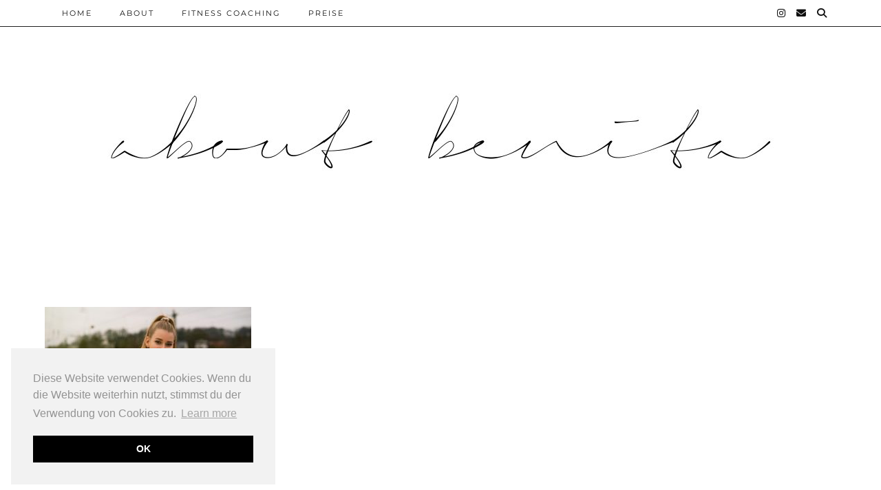

--- FILE ---
content_type: text/html; charset=UTF-8
request_url: https://www.aboutbenita.com/about/processed-with-vsco-with-c1-preset-5/
body_size: 11284
content:
<!DOCTYPE html>
<html lang="de" prefix="og: https://ogp.me/ns#">
<head>
	<meta charset="UTF-8">
	<meta name="viewport" content="width=device-width, initial-scale=1, maximum-scale=5">	
<!-- Suchmaschinen-Optimierung durch Rank Math PRO - https://rankmath.com/ -->
<title>- BENITA THENHAUS</title>
<meta name="description" content="benita in einem gelben fitness outfit von gymshark"/>
<meta name="robots" content="follow, index, max-snippet:-1, max-video-preview:-1, max-image-preview:large"/>
<link rel="canonical" href="https://www.aboutbenita.com/about/processed-with-vsco-with-c1-preset-5/" />
<meta property="og:locale" content="de_DE" />
<meta property="og:type" content="article" />
<meta property="og:title" content="- BENITA THENHAUS" />
<meta property="og:description" content="benita in einem gelben fitness outfit von gymshark" />
<meta property="og:url" content="https://www.aboutbenita.com/about/processed-with-vsco-with-c1-preset-5/" />
<meta property="og:site_name" content="BENITA THENHAUS " />
<meta property="article:publisher" content="https://www.facebook.com/benitathenhaus/" />
<meta property="article:author" content="https://www.facebook.com/benitathenhaus" />
<meta property="og:updated_time" content="2021-12-18T16:28:12+01:00" />
<meta property="og:image" content="https://www.aboutbenita.com/wp-content/uploads/benita-gymshark-1440x960.jpg" />
<meta property="og:image:secure_url" content="https://www.aboutbenita.com/wp-content/uploads/benita-gymshark-1440x960.jpg" />
<meta property="og:image:width" content="1440" />
<meta property="og:image:height" content="960" />
<meta property="og:image:alt" content="benita in einem gelben fitness outfit von gymshark" />
<meta property="og:image:type" content="image/jpeg" />
<meta name="twitter:card" content="summary_large_image" />
<meta name="twitter:title" content="- BENITA THENHAUS" />
<meta name="twitter:description" content="benita in einem gelben fitness outfit von gymshark" />
<meta name="twitter:image" content="https://www.aboutbenita.com/wp-content/uploads/benita-gymshark-1440x960.jpg" />
<!-- /Rank Math WordPress SEO Plugin -->

<link rel='dns-prefetch' href='//secure.gravatar.com' />
<link rel='dns-prefetch' href='//cdnjs.cloudflare.com' />
<link rel='dns-prefetch' href='//stats.wp.com' />
<link rel='dns-prefetch' href='//pipdigz.co.uk' />
<link rel='dns-prefetch' href='//fonts.bunny.net' />
<link rel='dns-prefetch' href='//v0.wordpress.com' />
<link rel="alternate" type="application/rss+xml" title="BENITA THENHAUS  &raquo; Feed" href="https://www.aboutbenita.com/feed/" />
<link rel="alternate" type="application/rss+xml" title="BENITA THENHAUS  &raquo; Kommentar-Feed" href="https://www.aboutbenita.com/comments/feed/" />
<link rel="alternate" type="application/rss+xml" title="BENITA THENHAUS  &raquo; -Kommentar-Feed" href="https://www.aboutbenita.com/about/processed-with-vsco-with-c1-preset-5/feed/" />
<link rel='stylesheet' id='wp-block-library-css' href='https://www.aboutbenita.com/wp-includes/css/dist/block-library/style.min.css?ver=5cc12a7d7c64066bd27ed8c11bcccd34' media='all' />
<style id='wp-block-library-inline-css'>
.has-text-align-justify{text-align:justify;}
</style>
<link rel='stylesheet' id='mediaelement-css' href='https://www.aboutbenita.com/wp-includes/js/mediaelement/mediaelementplayer-legacy.min.css?ver=4.2.17' media='all' />
<link rel='stylesheet' id='wp-mediaelement-css' href='https://www.aboutbenita.com/wp-includes/js/mediaelement/wp-mediaelement.min.css?ver=5cc12a7d7c64066bd27ed8c11bcccd34' media='all' />
<style id='rank-math-toc-block-style-inline-css'>
.wp-block-rank-math-toc-block nav ol{counter-reset:item}.wp-block-rank-math-toc-block nav ol li{display:block}.wp-block-rank-math-toc-block nav ol li:before{content:counters(item, ".") " ";counter-increment:item}

</style>
<link rel='stylesheet' id='browser-shots-frontend-css-css' href='https://www.aboutbenita.com/wp-content/plugins/browser-shots/dist/blocks.style.build.css?ver=1.7.4' media='all' />
<link rel='stylesheet' id='classic-theme-styles-css' href='https://www.aboutbenita.com/wp-includes/css/classic-themes.min.css?ver=5cc12a7d7c64066bd27ed8c11bcccd34' media='all' />
<style id='global-styles-inline-css'>
body{--wp--preset--color--black: #000000;--wp--preset--color--cyan-bluish-gray: #abb8c3;--wp--preset--color--white: #ffffff;--wp--preset--color--pale-pink: #f78da7;--wp--preset--color--vivid-red: #cf2e2e;--wp--preset--color--luminous-vivid-orange: #ff6900;--wp--preset--color--luminous-vivid-amber: #fcb900;--wp--preset--color--light-green-cyan: #7bdcb5;--wp--preset--color--vivid-green-cyan: #00d084;--wp--preset--color--pale-cyan-blue: #8ed1fc;--wp--preset--color--vivid-cyan-blue: #0693e3;--wp--preset--color--vivid-purple: #9b51e0;--wp--preset--gradient--vivid-cyan-blue-to-vivid-purple: linear-gradient(135deg,rgba(6,147,227,1) 0%,rgb(155,81,224) 100%);--wp--preset--gradient--light-green-cyan-to-vivid-green-cyan: linear-gradient(135deg,rgb(122,220,180) 0%,rgb(0,208,130) 100%);--wp--preset--gradient--luminous-vivid-amber-to-luminous-vivid-orange: linear-gradient(135deg,rgba(252,185,0,1) 0%,rgba(255,105,0,1) 100%);--wp--preset--gradient--luminous-vivid-orange-to-vivid-red: linear-gradient(135deg,rgba(255,105,0,1) 0%,rgb(207,46,46) 100%);--wp--preset--gradient--very-light-gray-to-cyan-bluish-gray: linear-gradient(135deg,rgb(238,238,238) 0%,rgb(169,184,195) 100%);--wp--preset--gradient--cool-to-warm-spectrum: linear-gradient(135deg,rgb(74,234,220) 0%,rgb(151,120,209) 20%,rgb(207,42,186) 40%,rgb(238,44,130) 60%,rgb(251,105,98) 80%,rgb(254,248,76) 100%);--wp--preset--gradient--blush-light-purple: linear-gradient(135deg,rgb(255,206,236) 0%,rgb(152,150,240) 100%);--wp--preset--gradient--blush-bordeaux: linear-gradient(135deg,rgb(254,205,165) 0%,rgb(254,45,45) 50%,rgb(107,0,62) 100%);--wp--preset--gradient--luminous-dusk: linear-gradient(135deg,rgb(255,203,112) 0%,rgb(199,81,192) 50%,rgb(65,88,208) 100%);--wp--preset--gradient--pale-ocean: linear-gradient(135deg,rgb(255,245,203) 0%,rgb(182,227,212) 50%,rgb(51,167,181) 100%);--wp--preset--gradient--electric-grass: linear-gradient(135deg,rgb(202,248,128) 0%,rgb(113,206,126) 100%);--wp--preset--gradient--midnight: linear-gradient(135deg,rgb(2,3,129) 0%,rgb(40,116,252) 100%);--wp--preset--duotone--dark-grayscale: url('#wp-duotone-dark-grayscale');--wp--preset--duotone--grayscale: url('#wp-duotone-grayscale');--wp--preset--duotone--purple-yellow: url('#wp-duotone-purple-yellow');--wp--preset--duotone--blue-red: url('#wp-duotone-blue-red');--wp--preset--duotone--midnight: url('#wp-duotone-midnight');--wp--preset--duotone--magenta-yellow: url('#wp-duotone-magenta-yellow');--wp--preset--duotone--purple-green: url('#wp-duotone-purple-green');--wp--preset--duotone--blue-orange: url('#wp-duotone-blue-orange');--wp--preset--font-size--small: 13px;--wp--preset--font-size--medium: 20px;--wp--preset--font-size--large: 36px;--wp--preset--font-size--x-large: 42px;--wp--preset--spacing--20: 0.44rem;--wp--preset--spacing--30: 0.67rem;--wp--preset--spacing--40: 1rem;--wp--preset--spacing--50: 1.5rem;--wp--preset--spacing--60: 2.25rem;--wp--preset--spacing--70: 3.38rem;--wp--preset--spacing--80: 5.06rem;--wp--preset--shadow--natural: 6px 6px 9px rgba(0, 0, 0, 0.2);--wp--preset--shadow--deep: 12px 12px 50px rgba(0, 0, 0, 0.4);--wp--preset--shadow--sharp: 6px 6px 0px rgba(0, 0, 0, 0.2);--wp--preset--shadow--outlined: 6px 6px 0px -3px rgba(255, 255, 255, 1), 6px 6px rgba(0, 0, 0, 1);--wp--preset--shadow--crisp: 6px 6px 0px rgba(0, 0, 0, 1);}:where(.is-layout-flex){gap: 0.5em;}body .is-layout-flow > .alignleft{float: left;margin-inline-start: 0;margin-inline-end: 2em;}body .is-layout-flow > .alignright{float: right;margin-inline-start: 2em;margin-inline-end: 0;}body .is-layout-flow > .aligncenter{margin-left: auto !important;margin-right: auto !important;}body .is-layout-constrained > .alignleft{float: left;margin-inline-start: 0;margin-inline-end: 2em;}body .is-layout-constrained > .alignright{float: right;margin-inline-start: 2em;margin-inline-end: 0;}body .is-layout-constrained > .aligncenter{margin-left: auto !important;margin-right: auto !important;}body .is-layout-constrained > :where(:not(.alignleft):not(.alignright):not(.alignfull)){max-width: var(--wp--style--global--content-size);margin-left: auto !important;margin-right: auto !important;}body .is-layout-constrained > .alignwide{max-width: var(--wp--style--global--wide-size);}body .is-layout-flex{display: flex;}body .is-layout-flex{flex-wrap: wrap;align-items: center;}body .is-layout-flex > *{margin: 0;}:where(.wp-block-columns.is-layout-flex){gap: 2em;}.has-black-color{color: var(--wp--preset--color--black) !important;}.has-cyan-bluish-gray-color{color: var(--wp--preset--color--cyan-bluish-gray) !important;}.has-white-color{color: var(--wp--preset--color--white) !important;}.has-pale-pink-color{color: var(--wp--preset--color--pale-pink) !important;}.has-vivid-red-color{color: var(--wp--preset--color--vivid-red) !important;}.has-luminous-vivid-orange-color{color: var(--wp--preset--color--luminous-vivid-orange) !important;}.has-luminous-vivid-amber-color{color: var(--wp--preset--color--luminous-vivid-amber) !important;}.has-light-green-cyan-color{color: var(--wp--preset--color--light-green-cyan) !important;}.has-vivid-green-cyan-color{color: var(--wp--preset--color--vivid-green-cyan) !important;}.has-pale-cyan-blue-color{color: var(--wp--preset--color--pale-cyan-blue) !important;}.has-vivid-cyan-blue-color{color: var(--wp--preset--color--vivid-cyan-blue) !important;}.has-vivid-purple-color{color: var(--wp--preset--color--vivid-purple) !important;}.has-black-background-color{background-color: var(--wp--preset--color--black) !important;}.has-cyan-bluish-gray-background-color{background-color: var(--wp--preset--color--cyan-bluish-gray) !important;}.has-white-background-color{background-color: var(--wp--preset--color--white) !important;}.has-pale-pink-background-color{background-color: var(--wp--preset--color--pale-pink) !important;}.has-vivid-red-background-color{background-color: var(--wp--preset--color--vivid-red) !important;}.has-luminous-vivid-orange-background-color{background-color: var(--wp--preset--color--luminous-vivid-orange) !important;}.has-luminous-vivid-amber-background-color{background-color: var(--wp--preset--color--luminous-vivid-amber) !important;}.has-light-green-cyan-background-color{background-color: var(--wp--preset--color--light-green-cyan) !important;}.has-vivid-green-cyan-background-color{background-color: var(--wp--preset--color--vivid-green-cyan) !important;}.has-pale-cyan-blue-background-color{background-color: var(--wp--preset--color--pale-cyan-blue) !important;}.has-vivid-cyan-blue-background-color{background-color: var(--wp--preset--color--vivid-cyan-blue) !important;}.has-vivid-purple-background-color{background-color: var(--wp--preset--color--vivid-purple) !important;}.has-black-border-color{border-color: var(--wp--preset--color--black) !important;}.has-cyan-bluish-gray-border-color{border-color: var(--wp--preset--color--cyan-bluish-gray) !important;}.has-white-border-color{border-color: var(--wp--preset--color--white) !important;}.has-pale-pink-border-color{border-color: var(--wp--preset--color--pale-pink) !important;}.has-vivid-red-border-color{border-color: var(--wp--preset--color--vivid-red) !important;}.has-luminous-vivid-orange-border-color{border-color: var(--wp--preset--color--luminous-vivid-orange) !important;}.has-luminous-vivid-amber-border-color{border-color: var(--wp--preset--color--luminous-vivid-amber) !important;}.has-light-green-cyan-border-color{border-color: var(--wp--preset--color--light-green-cyan) !important;}.has-vivid-green-cyan-border-color{border-color: var(--wp--preset--color--vivid-green-cyan) !important;}.has-pale-cyan-blue-border-color{border-color: var(--wp--preset--color--pale-cyan-blue) !important;}.has-vivid-cyan-blue-border-color{border-color: var(--wp--preset--color--vivid-cyan-blue) !important;}.has-vivid-purple-border-color{border-color: var(--wp--preset--color--vivid-purple) !important;}.has-vivid-cyan-blue-to-vivid-purple-gradient-background{background: var(--wp--preset--gradient--vivid-cyan-blue-to-vivid-purple) !important;}.has-light-green-cyan-to-vivid-green-cyan-gradient-background{background: var(--wp--preset--gradient--light-green-cyan-to-vivid-green-cyan) !important;}.has-luminous-vivid-amber-to-luminous-vivid-orange-gradient-background{background: var(--wp--preset--gradient--luminous-vivid-amber-to-luminous-vivid-orange) !important;}.has-luminous-vivid-orange-to-vivid-red-gradient-background{background: var(--wp--preset--gradient--luminous-vivid-orange-to-vivid-red) !important;}.has-very-light-gray-to-cyan-bluish-gray-gradient-background{background: var(--wp--preset--gradient--very-light-gray-to-cyan-bluish-gray) !important;}.has-cool-to-warm-spectrum-gradient-background{background: var(--wp--preset--gradient--cool-to-warm-spectrum) !important;}.has-blush-light-purple-gradient-background{background: var(--wp--preset--gradient--blush-light-purple) !important;}.has-blush-bordeaux-gradient-background{background: var(--wp--preset--gradient--blush-bordeaux) !important;}.has-luminous-dusk-gradient-background{background: var(--wp--preset--gradient--luminous-dusk) !important;}.has-pale-ocean-gradient-background{background: var(--wp--preset--gradient--pale-ocean) !important;}.has-electric-grass-gradient-background{background: var(--wp--preset--gradient--electric-grass) !important;}.has-midnight-gradient-background{background: var(--wp--preset--gradient--midnight) !important;}.has-small-font-size{font-size: var(--wp--preset--font-size--small) !important;}.has-medium-font-size{font-size: var(--wp--preset--font-size--medium) !important;}.has-large-font-size{font-size: var(--wp--preset--font-size--large) !important;}.has-x-large-font-size{font-size: var(--wp--preset--font-size--x-large) !important;}
.wp-block-navigation a:where(:not(.wp-element-button)){color: inherit;}
:where(.wp-block-columns.is-layout-flex){gap: 2em;}
.wp-block-pullquote{font-size: 1.5em;line-height: 1.6;}
</style>
<link rel='stylesheet' id='p3-core-responsive-css' href='https://pipdigz.co.uk/p3/css/core_resp.css' media='all' />
<link rel='stylesheet' id='pipdig-style-css' href='https://www.aboutbenita.com/wp-content/themes/pipdig-hollyandweave/style.css?ver=1728553927' media='all' />
<link rel='stylesheet' id='pipdig-responsive-css' href='https://www.aboutbenita.com/wp-content/themes/pipdig-hollyandweave/css/responsive.css?ver=1728553927' media='all' />
<link rel='stylesheet' id='pipdig-fonts-css' href='https://fonts.bunny.net/css?family=Montserrat|Playfair+Display:400,400i,700,700i' media='all' />
<link rel='stylesheet' id='jetpack_css-css' href='https://www.aboutbenita.com/wp-content/plugins/jetpack/css/jetpack.css?ver=12.8.2' media='all' />
<script src='https://www.aboutbenita.com/wp-includes/js/jquery/jquery.min.js?ver=3.6.4' id='jquery-core-js'></script>
<script src='https://www.aboutbenita.com/wp-includes/js/jquery/jquery-migrate.min.js?ver=3.4.0' id='jquery-migrate-js'></script>
<link rel="https://api.w.org/" href="https://www.aboutbenita.com/wp-json/" /><link rel="alternate" type="application/json" href="https://www.aboutbenita.com/wp-json/wp/v2/media/3990" /><link rel="EditURI" type="application/rsd+xml" title="RSD" href="https://www.aboutbenita.com/xmlrpc.php?rsd" />
<link rel="alternate" type="application/json+oembed" href="https://www.aboutbenita.com/wp-json/oembed/1.0/embed?url=https%3A%2F%2Fwww.aboutbenita.com%2Fabout%2Fprocessed-with-vsco-with-c1-preset-5%2F" />
<link rel="alternate" type="text/xml+oembed" href="https://www.aboutbenita.com/wp-json/oembed/1.0/embed?url=https%3A%2F%2Fwww.aboutbenita.com%2Fabout%2Fprocessed-with-vsco-with-c1-preset-5%2F&#038;format=xml" />
	<style>img#wpstats{display:none}</style>
				<!--noptimize-->
		<style>
		.p3_instagram_post{width:14.2857142857%}
				@media only screen and (max-width: 719px) {
			.p3_instagram_post {
				width: 25%;
			}
		}
				</style>
		<!--/noptimize-->
		<style>.p3_instagram_post_overlay { background: rgba(255, 255, 255, .61); }</style><!--noptimize--> <!-- Cust --> <style>.socialz a, .site-sidebar .socialz a {color:#111111}.socialz a:hover, #p3_social_sidebar a:hover, .site-sidebar .socialz a:hover {color:#e2ba34}.site-footer,.p3_instagram_footer_title_bar{background:#ffffff}.site-footer,.site-footer a,.site-footer a:hover,.social-footer,.social-footer a,.p3_instagram_footer_title_bar a, .p3_instagram_footer_title_bar a:hover, .p3_instagram_footer_title_bar a:focus, .p3_instagram_footer_title_bar a:visited{color:#0a0a0a}.site-title {font-size:75px}@media only screen and (max-width:769px){.site-title {font-size:40px;font-size:9vw}}.container{max-width:1170px}.site-main .container{max-width:1175px}.site-header .container{padding-top:0;padding-bottom:0;}.site-description{margin-bottom:20px}</style> <!-- /Cust --> <!--/noptimize--><script id="google_gtagjs" src="https://www.googletagmanager.com/gtag/js?id=UA-87429057-1" async></script>
<script id="google_gtagjs-inline">
window.dataLayer = window.dataLayer || [];function gtag(){dataLayer.push(arguments);}gtag('js', new Date());gtag('config', 'UA-87429057-1', {} );
</script>
<link rel="icon" href="https://www.aboutbenita.com/wp-content/uploads/cropped-cats-32x32.jpg" sizes="32x32" />
<link rel="icon" href="https://www.aboutbenita.com/wp-content/uploads/cropped-cats-192x192.jpg" sizes="192x192" />
<link rel="apple-touch-icon" href="https://www.aboutbenita.com/wp-content/uploads/cropped-cats-180x180.jpg" />
<meta name="msapplication-TileImage" content="https://www.aboutbenita.com/wp-content/uploads/cropped-cats-270x270.jpg" />
	
	<!-- p3 width customizer START -->
	<style>
	.site-main .row > .col-xs-8 {
		width: 70%;
	}
	.site-main .row > .col-xs-pull-8 {
		right: 70%;
	}
	.site-main .row > .col-xs-push-8 {
		left: 70%;
	}
	.site-main .row > .col-xs-offset-8 {
		margin-left: 70%;
	}
		
	.site-main .row > .col-xs-4:not(.p3_featured_panel):not(.p3_featured_cat):not(.p_archive_item) {
		width: 30%;
	}
	.site-main .row > .col-xs-pull-4:not(.p3_featured_panel):not(.p3_featured_cat):not(.p_archive_item) {
		right: 30%;
	}
	.site-main .row > .col-xs-push-4:not(.p3_featured_panel):not(.p3_featured_cat):not(.p_archive_item) {
		left: 30%;
	}
	.site-main .row > .col-xs-offset-4:not(.p3_featured_panel):not(.p3_featured_cat):not(.p_archive_item) {
		margin-left: 30%;
	}
		
		
		
	@media (min-width: 768px) { 
		.site-main .row > .col-sm-8 {
			width: 70%;
		}
		.site-main .row > .col-sm-pull-8 {
			right: 70%;
		}
		.site-main .row > .col-sm-push-8 {
			left: 70%;
		}
		.site-main .row > .col-sm-offset-8 {
			margin-left: 70%;
		}
		
		.site-main .row > .col-sm-4:not(.p3_featured_panel):not(.p3_featured_cat):not(.p_archive_item) {
			width: 30%;
		}
		.site-main .row > .col-sm-pull-4:not(.p3_featured_panel):not(.p3_featured_cat):not(.p_archive_item) {
			right: 30%;
		}
		.site-main .row > .col-sm-push-4:not(.p3_featured_panel):not(.p3_featured_cat):not(.p_archive_item) {
			left: 30%;
		}
		.site-main .row > .col-sm-offset-4:not(.p3_featured_panel):not(.p3_featured_cat):not(.p_archive_item) {
			margin-left: 30%;
		}
	}
		
	@media (min-width: 992px) {
		.site-main .row > .col-md-8 {
			width: 70%;
		}
		.site-main .row > .col-md-pull-8 {
			right: 70%;
		}
		.site-main .row > .col-md-push-8 {
			left: 70%;
		}
		.site-main .row > .col-md-offset-8 {
			margin-left: 70%;
		}
		
		.site-main .row > .col-md-4:not(.p3_featured_panel):not(.p3_featured_cat):not(.p_archive_item) {
			width: 30%;
		}
		.site-main .row > .col-md-pull-4:not(.p3_featured_panel):not(.p3_featured_cat):not(.p_archive_item) {
			right: 30%;
		}
		.site-main .row > .col-md-push-4:not(.p3_featured_panel):not(.p3_featured_cat):not(.p_archive_item) {
			left: 30%;
		}
		.site-main .row > .col-md-offset-4:not(.p3_featured_panel):not(.p3_featured_cat):not(.p_archive_item) {
			margin-left: 30%;
		}
	}
		
	@media (min-width: 1200px) {
		.site-main .row > .col-lg-8 {
			width: 70%;
		}
		.site-main .row > .col-lg-pull-8 {
			right: 70%;
		}
		.site-main .row > .col-lg-push-8 {
			left: 70%;
		}
		.site-main .row > .col-lg-offset-8 {
			margin-left: 70%;
		}
		
		.site-main .row > .col-lg-4:not(.p3_featured_panel):not(.p3_featured_cat):not(.p_archive_item) {
			width: 30%;
		}
		.site-main .row > .col-lg-pull-4:not(.p3_featured_panel):not(.p3_featured_cat):not(.p_archive_item) {
			right: 30%;
		}
		.site-main .row > .col-lg-push-4:not(.p3_featured_panel):not(.p3_featured_cat):not(.p_archive_item) {
			left: 30%;
		}
		.site-main .row > .col-lg-offset-4:not(.p3_featured_panel):not(.p3_featured_cat):not(.p_archive_item) {
			margin-left: 30%;
		}
	}
	</style>
	<!-- p3 width customizer END -->
	
		</head>

<body data-rsssl=1 class="attachment attachment-template-default attachmentid-3990 attachment-jpeg">

	<svg xmlns="http://www.w3.org/2000/svg" viewBox="0 0 0 0" width="0" height="0" focusable="false" role="none" style="visibility: hidden; position: absolute; left: -9999px; overflow: hidden;" ><defs><filter id="wp-duotone-dark-grayscale"><feColorMatrix color-interpolation-filters="sRGB" type="matrix" values=" .299 .587 .114 0 0 .299 .587 .114 0 0 .299 .587 .114 0 0 .299 .587 .114 0 0 " /><feComponentTransfer color-interpolation-filters="sRGB" ><feFuncR type="table" tableValues="0 0.498039215686" /><feFuncG type="table" tableValues="0 0.498039215686" /><feFuncB type="table" tableValues="0 0.498039215686" /><feFuncA type="table" tableValues="1 1" /></feComponentTransfer><feComposite in2="SourceGraphic" operator="in" /></filter></defs></svg><svg xmlns="http://www.w3.org/2000/svg" viewBox="0 0 0 0" width="0" height="0" focusable="false" role="none" style="visibility: hidden; position: absolute; left: -9999px; overflow: hidden;" ><defs><filter id="wp-duotone-grayscale"><feColorMatrix color-interpolation-filters="sRGB" type="matrix" values=" .299 .587 .114 0 0 .299 .587 .114 0 0 .299 .587 .114 0 0 .299 .587 .114 0 0 " /><feComponentTransfer color-interpolation-filters="sRGB" ><feFuncR type="table" tableValues="0 1" /><feFuncG type="table" tableValues="0 1" /><feFuncB type="table" tableValues="0 1" /><feFuncA type="table" tableValues="1 1" /></feComponentTransfer><feComposite in2="SourceGraphic" operator="in" /></filter></defs></svg><svg xmlns="http://www.w3.org/2000/svg" viewBox="0 0 0 0" width="0" height="0" focusable="false" role="none" style="visibility: hidden; position: absolute; left: -9999px; overflow: hidden;" ><defs><filter id="wp-duotone-purple-yellow"><feColorMatrix color-interpolation-filters="sRGB" type="matrix" values=" .299 .587 .114 0 0 .299 .587 .114 0 0 .299 .587 .114 0 0 .299 .587 .114 0 0 " /><feComponentTransfer color-interpolation-filters="sRGB" ><feFuncR type="table" tableValues="0.549019607843 0.988235294118" /><feFuncG type="table" tableValues="0 1" /><feFuncB type="table" tableValues="0.717647058824 0.254901960784" /><feFuncA type="table" tableValues="1 1" /></feComponentTransfer><feComposite in2="SourceGraphic" operator="in" /></filter></defs></svg><svg xmlns="http://www.w3.org/2000/svg" viewBox="0 0 0 0" width="0" height="0" focusable="false" role="none" style="visibility: hidden; position: absolute; left: -9999px; overflow: hidden;" ><defs><filter id="wp-duotone-blue-red"><feColorMatrix color-interpolation-filters="sRGB" type="matrix" values=" .299 .587 .114 0 0 .299 .587 .114 0 0 .299 .587 .114 0 0 .299 .587 .114 0 0 " /><feComponentTransfer color-interpolation-filters="sRGB" ><feFuncR type="table" tableValues="0 1" /><feFuncG type="table" tableValues="0 0.278431372549" /><feFuncB type="table" tableValues="0.592156862745 0.278431372549" /><feFuncA type="table" tableValues="1 1" /></feComponentTransfer><feComposite in2="SourceGraphic" operator="in" /></filter></defs></svg><svg xmlns="http://www.w3.org/2000/svg" viewBox="0 0 0 0" width="0" height="0" focusable="false" role="none" style="visibility: hidden; position: absolute; left: -9999px; overflow: hidden;" ><defs><filter id="wp-duotone-midnight"><feColorMatrix color-interpolation-filters="sRGB" type="matrix" values=" .299 .587 .114 0 0 .299 .587 .114 0 0 .299 .587 .114 0 0 .299 .587 .114 0 0 " /><feComponentTransfer color-interpolation-filters="sRGB" ><feFuncR type="table" tableValues="0 0" /><feFuncG type="table" tableValues="0 0.647058823529" /><feFuncB type="table" tableValues="0 1" /><feFuncA type="table" tableValues="1 1" /></feComponentTransfer><feComposite in2="SourceGraphic" operator="in" /></filter></defs></svg><svg xmlns="http://www.w3.org/2000/svg" viewBox="0 0 0 0" width="0" height="0" focusable="false" role="none" style="visibility: hidden; position: absolute; left: -9999px; overflow: hidden;" ><defs><filter id="wp-duotone-magenta-yellow"><feColorMatrix color-interpolation-filters="sRGB" type="matrix" values=" .299 .587 .114 0 0 .299 .587 .114 0 0 .299 .587 .114 0 0 .299 .587 .114 0 0 " /><feComponentTransfer color-interpolation-filters="sRGB" ><feFuncR type="table" tableValues="0.780392156863 1" /><feFuncG type="table" tableValues="0 0.949019607843" /><feFuncB type="table" tableValues="0.352941176471 0.470588235294" /><feFuncA type="table" tableValues="1 1" /></feComponentTransfer><feComposite in2="SourceGraphic" operator="in" /></filter></defs></svg><svg xmlns="http://www.w3.org/2000/svg" viewBox="0 0 0 0" width="0" height="0" focusable="false" role="none" style="visibility: hidden; position: absolute; left: -9999px; overflow: hidden;" ><defs><filter id="wp-duotone-purple-green"><feColorMatrix color-interpolation-filters="sRGB" type="matrix" values=" .299 .587 .114 0 0 .299 .587 .114 0 0 .299 .587 .114 0 0 .299 .587 .114 0 0 " /><feComponentTransfer color-interpolation-filters="sRGB" ><feFuncR type="table" tableValues="0.650980392157 0.403921568627" /><feFuncG type="table" tableValues="0 1" /><feFuncB type="table" tableValues="0.447058823529 0.4" /><feFuncA type="table" tableValues="1 1" /></feComponentTransfer><feComposite in2="SourceGraphic" operator="in" /></filter></defs></svg><svg xmlns="http://www.w3.org/2000/svg" viewBox="0 0 0 0" width="0" height="0" focusable="false" role="none" style="visibility: hidden; position: absolute; left: -9999px; overflow: hidden;" ><defs><filter id="wp-duotone-blue-orange"><feColorMatrix color-interpolation-filters="sRGB" type="matrix" values=" .299 .587 .114 0 0 .299 .587 .114 0 0 .299 .587 .114 0 0 .299 .587 .114 0 0 " /><feComponentTransfer color-interpolation-filters="sRGB" ><feFuncR type="table" tableValues="0.0980392156863 1" /><feFuncG type="table" tableValues="0 0.662745098039" /><feFuncB type="table" tableValues="0.847058823529 0.419607843137" /><feFuncA type="table" tableValues="1 1" /></feComponentTransfer><feComposite in2="SourceGraphic" operator="in" /></filter></defs></svg>	
	<header class="site-header nopin">
		<div class="clearfix container">
			<div class="site-branding">
						<div class="site-title">
					<a href="https://www.aboutbenita.com/" title="BENITA THENHAUS " rel="home">
						<img data-pin-nopin="true" src="https://www.aboutbenita.com/wp-content/uploads/about-benita.jpg" alt="BENITA THENHAUS " />
					</a>
				</div>
										</div>
		</div>
	</header><!-- .site-header -->

	<div class="site-top">
						<div class="clearfix container">
			<nav id="main_menu_above_header" class="site-menu">
				<div class="clearfix menu-bar"><ul id="menu-home-menue" class="menu"><li id="menu-item-932" class="menu-item menu-item-type-custom menu-item-object-custom menu-item-home menu-item-932"><a href="https://www.aboutbenita.com">Home</a></li>
<li id="menu-item-25" class="menu-item menu-item-type-post_type menu-item-object-page menu-item-has-children menu-item-25"><a href="https://www.aboutbenita.com/about/">About</a>
<ul class="sub-menu">
	<li id="menu-item-4160" class="menu-item menu-item-type-post_type menu-item-object-page menu-item-4160"><a href="https://www.aboutbenita.com/ueber-benita/">Über Benita</a></li>
	<li id="menu-item-3622" class="menu-item menu-item-type-post_type menu-item-object-page menu-item-3622"><a href="https://www.aboutbenita.com/articles-and-interviews/">Artikel &#038; Interviews</a></li>
	<li id="menu-item-3125" class="menu-item menu-item-type-post_type menu-item-object-page menu-item-3125"><a href="https://www.aboutbenita.com/affiliate/">Partnerlinks</a></li>
</ul>
</li>
<li id="menu-item-4406" class="menu-item menu-item-type-post_type menu-item-object-page menu-item-4406"><a href="https://www.aboutbenita.com/fitnesscoaching/">Fitness Coaching</a></li>
<li id="menu-item-4185" class="menu-item menu-item-type-post_type menu-item-object-page menu-item-4185"><a href="https://www.aboutbenita.com/preisliste/">Preise</a></li>
<li class="socialz top-socialz"><a href="https://instagram.com/fitmitbenita" target="_blank" rel="nofollow noopener" aria-label="Instagram" title="Instagram"><i class="pipdigicons pipdigicons_fab pipdigicons-instagram"></i></a><a href="mailto:benita.th@gmx.de" target="_blank" rel="nofollow noopener" aria-label="Email" title="Email"><i class="pipdigicons pipdigicons-envelope"></i></a><a id="p3_search_btn" class="toggle-search" aria-label="Suche" title="Suche"><i class="pipdigicons pipdigicons-search"></i></a></li><li class="pipdig_navbar_search"><form role="search" method="get" class="search-form" action="https://www.aboutbenita.com/">
	<div class="form-group">
		<input type="search" class="form-control" placeholder="Suchbegriffe eingeben..." value="" name="s" autocomplete="off" minlength="2" required>
	</div>
</form></li></ul></div>			</nav><!-- .site-menu -->
		</div>
					</div><!-- .site-top -->
	
		
	
	<div class="site-main">
	
		
				
				
				
		<div class="clearfix container">
		
					
						
			
	<div class="row">

	<div class="col-xs-12 content-area">

			
				<article id="post-3990" class="clearfix post-3990 attachment type-attachment status-inherit hentry">

			<header class="entry-header">
			<h1 class="entry-title p_post_titles_font"></h1>
		</header>
	
	<div class="clearfix entry-content">
		<p class="attachment"><a href='https://www.aboutbenita.com/wp-content/uploads/benita-gymshark.jpg'><img width="300" height="200" src="https://www.aboutbenita.com/wp-content/uploads/benita-gymshark-300x200.jpg" class="attachment-medium size-medium" alt="benita in einem gelben fitness outfit von gymshark" decoding="async" loading="lazy" srcset="https://www.aboutbenita.com/wp-content/uploads/benita-gymshark-300x200.jpg 300w, https://www.aboutbenita.com/wp-content/uploads/benita-gymshark-1440x960.jpg 1440w, https://www.aboutbenita.com/wp-content/uploads/benita-gymshark-1536x1024.jpg 1536w, https://www.aboutbenita.com/wp-content/uploads/benita-gymshark-2048x1366.jpg 2048w, https://www.aboutbenita.com/wp-content/uploads/benita-gymshark-800x533.jpg 800w" sizes="(max-width: 300px) 100vw, 300px" /></a></p>
<p>benita in einem gelben fitness outfit von gymshark</p>
	</div>
	
</article>


				
<div id="comments" class="comments-area">

	
		<div id="respond" class="comment-respond">
		<h3 id="reply-title" class="comment-reply-title">Schreibe einen Kommentar <small><a rel="nofollow" id="cancel-comment-reply-link" href="/about/processed-with-vsco-with-c1-preset-5/#respond" style="display:none;">Antwort abbrechen</a></small></h3><form action="https://www.aboutbenita.com/wp-comments-post.php" method="post" id="commentform" class="comment-form" novalidate><p class="comment-notes"><span id="email-notes">Deine E-Mail-Adresse wird nicht veröffentlicht.</span> <span class="required-field-message">Erforderliche Felder sind mit <span class="required">*</span> markiert</span></p><p class="comment-form-comment"><label for="comment">Kommentar <span class="required">*</span></label> <textarea id="comment" name="comment" cols="45" rows="8" maxlength="65525" required></textarea></p><p class="comment-form-author"><label for="author">Name <span class="required">*</span></label> <input id="author" name="author" type="text" value="" size="30" maxlength="245" autocomplete="name" required /></p>
<p class="comment-form-email"><label for="email">E-Mail <span class="required">*</span></label> <input id="email" name="email" type="email" value="" size="30" maxlength="100" aria-describedby="email-notes" autocomplete="email" required /></p>
<p class="comment-form-url"><label for="url">Website</label> <input id="url" name="url" type="url" value="" size="30" maxlength="200" autocomplete="url" /></p>
<p class="comment-subscription-form"><input type="checkbox" name="subscribe_blog" id="subscribe_blog" value="subscribe" style="width: auto; -moz-appearance: checkbox; -webkit-appearance: checkbox;" /> <label class="subscribe-label" id="subscribe-blog-label" for="subscribe_blog">Benachrichtige mich über neue Beiträge via E-Mail.</label></p><p class="form-submit"><input name="submit" type="submit" id="submit" class="submit" value="Kommentar abschicken" /> <input type='hidden' name='comment_post_ID' value='3990' id='comment_post_ID' />
<input type='hidden' name='comment_parent' id='comment_parent' value='0' />
</p><p style="display: none !important;" class="akismet-fields-container" data-prefix="ak_"><label>&#916;<textarea name="ak_hp_textarea" cols="45" rows="8" maxlength="100"></textarea></label><input type="hidden" id="ak_js_1" name="ak_js" value="41"/><script>document.getElementById( "ak_js_1" ).setAttribute( "value", ( new Date() ).getTime() );</script></p></form>	</div><!-- #respond -->
	<p class="akismet_comment_form_privacy_notice">Diese Website verwendet Akismet, um Spam zu reduzieren. <a href="https://akismet.com/privacy/" target="_blank" rel="nofollow noopener">Erfahre mehr darüber, wie deine Kommentardaten verarbeitet werden</a>.</p>

</div><!-- #comments -->
			
		</div><!-- .content-area -->

			</div>

		</div>
	</div><!-- .site-main -->
	
	
	<div class="hide-back-to-top"><div id="back-top"><a href="#top"><i class="pipdigicons pipdigicons-chevron-up"></i></a></div></div>
	
	<div id="p3_sticky_stop"></div>

			<div id="ad-area-2" class="clearfix container textalign-center">
			<div class="col-xs-12">
				<div id="search-49" class="widget widget_search"><h3 class="widget-title"><span>Suchst du etwas?</span></h3><form role="search" method="get" class="search-form" action="https://www.aboutbenita.com/">
	<div class="form-group">
		<input type="search" class="form-control" placeholder="Suchbegriffe eingeben..." value="" name="s" autocomplete="off" minlength="2" required>
	</div>
</form></div>			</div>
		</div>
		
	
<div class="site-extra" role="complementary">
	<div class="clearfix container">
		<div class="row">
						<div id="widget-area-2" class="col-sm-4 widget-area">
				<div id="blog-stats-13" class="widget blog-stats"><h3 class="widget-title"><span>Blog Statistik</span></h3><ul><li>104.526 Menschen verfolgen aboutbenita.com</li></ul></div>			<!-- #widget-area-2 --></div>
			
						<div id="widget-area-3" class="col-sm-4 widget-area">
				<div id="categories-5" class="widget widget_categories"><h3 class="widget-title"><span>Blog Kategorien</span></h3><form action="https://www.aboutbenita.com" method="get"><label class="screen-reader-text" for="cat">Blog Kategorien</label><select  name='cat' id='cat' class='postform'>
	<option value='-1'>Kategorie auswählen</option>
	<option class="level-0" value="33">Events</option>
	<option class="level-0" value="44">Fitness</option>
	<option class="level-0" value="147">Food</option>
	<option class="level-0" value="42">Haarpflege</option>
	<option class="level-0" value="45">Model Tipps</option>
	<option class="level-0" value="36">Personal</option>
</select>
</form>
<script>
/* <![CDATA[ */
(function() {
	var dropdown = document.getElementById( "cat" );
	function onCatChange() {
		if ( dropdown.options[ dropdown.selectedIndex ].value > 0 ) {
			dropdown.parentNode.submit();
		}
	}
	dropdown.onchange = onCatChange;
})();
/* ]]> */
</script>

			</div>			<!-- #widget-area-3 --></div>
			
						<div id="widget-area-4" class="col-sm-4 widget-area">
				<div id="archives-29" class="widget widget_archive"><h3 class="widget-title"><span>Archiv</span></h3>		<label class="screen-reader-text" for="archives-dropdown-29">Archiv</label>
		<select id="archives-dropdown-29" name="archive-dropdown">
			
			<option value="">Monat auswählen</option>
				<option value='https://www.aboutbenita.com/2022/03/'> März 2022 </option>
	<option value='https://www.aboutbenita.com/2022/01/'> Januar 2022 </option>
	<option value='https://www.aboutbenita.com/2021/10/'> Oktober 2021 </option>
	<option value='https://www.aboutbenita.com/2021/09/'> September 2021 </option>
	<option value='https://www.aboutbenita.com/2021/07/'> Juli 2021 </option>
	<option value='https://www.aboutbenita.com/2021/06/'> Juni 2021 </option>
	<option value='https://www.aboutbenita.com/2021/02/'> Februar 2021 </option>
	<option value='https://www.aboutbenita.com/2020/12/'> Dezember 2020 </option>
	<option value='https://www.aboutbenita.com/2020/10/'> Oktober 2020 </option>
	<option value='https://www.aboutbenita.com/2020/09/'> September 2020 </option>
	<option value='https://www.aboutbenita.com/2020/08/'> August 2020 </option>
	<option value='https://www.aboutbenita.com/2020/07/'> Juli 2020 </option>
	<option value='https://www.aboutbenita.com/2020/06/'> Juni 2020 </option>
	<option value='https://www.aboutbenita.com/2020/04/'> April 2020 </option>
	<option value='https://www.aboutbenita.com/2019/07/'> Juli 2019 </option>
	<option value='https://www.aboutbenita.com/2019/04/'> April 2019 </option>
	<option value='https://www.aboutbenita.com/2018/12/'> Dezember 2018 </option>
	<option value='https://www.aboutbenita.com/2018/11/'> November 2018 </option>
	<option value='https://www.aboutbenita.com/2018/10/'> Oktober 2018 </option>
	<option value='https://www.aboutbenita.com/2018/09/'> September 2018 </option>
	<option value='https://www.aboutbenita.com/2018/08/'> August 2018 </option>
	<option value='https://www.aboutbenita.com/2018/07/'> Juli 2018 </option>
	<option value='https://www.aboutbenita.com/2018/06/'> Juni 2018 </option>
	<option value='https://www.aboutbenita.com/2018/05/'> Mai 2018 </option>
	<option value='https://www.aboutbenita.com/2018/04/'> April 2018 </option>
	<option value='https://www.aboutbenita.com/2018/03/'> März 2018 </option>
	<option value='https://www.aboutbenita.com/2018/02/'> Februar 2018 </option>
	<option value='https://www.aboutbenita.com/2018/01/'> Januar 2018 </option>
	<option value='https://www.aboutbenita.com/2017/12/'> Dezember 2017 </option>
	<option value='https://www.aboutbenita.com/2017/11/'> November 2017 </option>
	<option value='https://www.aboutbenita.com/2017/10/'> Oktober 2017 </option>
	<option value='https://www.aboutbenita.com/2017/09/'> September 2017 </option>
	<option value='https://www.aboutbenita.com/2017/08/'> August 2017 </option>
	<option value='https://www.aboutbenita.com/2017/07/'> Juli 2017 </option>
	<option value='https://www.aboutbenita.com/2017/06/'> Juni 2017 </option>
	<option value='https://www.aboutbenita.com/2017/05/'> Mai 2017 </option>
	<option value='https://www.aboutbenita.com/2017/04/'> April 2017 </option>
	<option value='https://www.aboutbenita.com/2017/03/'> März 2017 </option>
	<option value='https://www.aboutbenita.com/2017/02/'> Februar 2017 </option>
	<option value='https://www.aboutbenita.com/2017/01/'> Januar 2017 </option>
	<option value='https://www.aboutbenita.com/2016/12/'> Dezember 2016 </option>
	<option value='https://www.aboutbenita.com/2016/11/'> November 2016 </option>

		</select>

<script>
/* <![CDATA[ */
(function() {
	var dropdown = document.getElementById( "archives-dropdown-29" );
	function onSelectChange() {
		if ( dropdown.options[ dropdown.selectedIndex ].value !== '' ) {
			document.location.href = this.options[ this.selectedIndex ].value;
		}
	}
	dropdown.onchange = onSelectChange;
})();
/* ]]> */
</script>
			</div>			<!-- #widget-area-4 --></div>
			
					</div>
	</div>
<!-- .site-extra --></div>	
		
		
		
	<footer class="site-footer">
		<div class="clearfix container">
			<div class="row">
								<div class="col-sm-7 site-info">
					© 2024 Benita Thenhaus					<div class="footer-menu-bar"><ul id="menu-impressum" class="menu"><li id="menu-item-1861" class="menu-item menu-item-type-post_type menu-item-object-page menu-item-1861"><a href="https://www.aboutbenita.com/impressum/">Impressum</a></li>
<li id="menu-item-1865" class="menu-item menu-item-type-post_type menu-item-object-page menu-item-privacy-policy menu-item-1865"><a rel="privacy-policy" href="https://www.aboutbenita.com/datenschutzerklaerung/">Datenschutzerklärung</a></li>
</ul></div>				</div>
				
				<div class="col-sm-5 site-credit">
					<a href="https://www.pipdig.co/" target="_blank">Theme Designed by <span style="text-transform:lowercase;letter-spacing:1px">pipdig</span></a>				</div>
			</div>
		</div>
	</footer>
	
<script src='https://cdnjs.cloudflare.com/ajax/libs/fitvids/1.2.0/jquery.fitvids.min.js' id='pipdig-fitvids-js'></script>
<script src='https://cdnjs.cloudflare.com/ajax/libs/jquery.lazy/1.7.9/jquery.lazy.min.js' id='pipdig-lazy-js'></script>
<script src='https://cdnjs.cloudflare.com/ajax/libs/SlickNav/1.0.10/jquery.slicknav.min.js' id='pipdig-slicknav-js'></script>
<script src='https://www.aboutbenita.com/wp-content/themes/pipdig-hollyandweave/scripts.js' id='pipdig-scripts-js'></script>
<script src='https://www.aboutbenita.com/wp-includes/js/comment-reply.min.js?ver=5cc12a7d7c64066bd27ed8c11bcccd34' id='comment-reply-js'></script>
<script defer src='https://stats.wp.com/e-202546.js' id='jetpack-stats-js'></script>
<script id='jetpack-stats-js-after'>
_stq = window._stq || [];
_stq.push([ "view", {v:'ext',blog:'119496327',post:'3990',tz:'1',srv:'www.aboutbenita.com',j:'1:12.8.2'} ]);
_stq.push([ "clickTrackerInit", "119496327", "3990" ]);
</script>
<script defer src='https://www.aboutbenita.com/wp-content/plugins/akismet/_inc/akismet-frontend.js?ver=1728553761' id='akismet-frontend-js'></script>
<script>
jQuery(document).ready(function($) {
	
	var combinedMenu = $('.site-top .menu').clone();
	
		
	$(function(){
		combinedMenu.slicknav({
			label: '<i class="pipdigicons pipdigicons-bars"></i>',
			duration: 450,
			brand: '<a href="https://instagram.com/fitmitbenita" target="_blank" rel="nofollow noopener" aria-label="Instagram" title="Instagram"><i class="pipdigicons pipdigicons_fab pipdigicons-instagram"></i></a><a href="mailto:benita.th@gmx.de" target="_blank" rel="nofollow noopener" aria-label="Email" title="Email"><i class="pipdigicons pipdigicons-envelope"></i></a><a href="#" id="toggle-search-mobile"><i class="pipdigicons pipdigicons-search"></i></a>',
			closedSymbol: '<i class="pipdigicons pipdigicons-chevron-right"></i>',
			openedSymbol: '<i class="pipdigicons pipdigicons-chevron-down"></i>',
			easingOpen: "swing",
			beforeOpen: function(){
				$('.slicknav_menu .slicknav_menutxt').html('<i class="pipdigicons pipdigicons_fas pipdigicons-times"></i>');
			},
			beforeClose: function(){
				$('.slicknav_menu .slicknav_menutxt').html('<i class="pipdigicons pipdigicons-bars"></i>');
			},
		});
	});
		$('body').on('click', 'a#toggle-search-mobile', function() {
		combinedMenu.slicknav('open');
		$('.pipdig_navbar_search .form-control').focus();
	});
	});
</script>	<div id="p3_search_overlay-search" class="p3_search_overlay">
		<a href="javascript:void(0)" id="p3_search_overlay-closebtn">&times;</a>
		<div class="p3_search_overlay-content">
		<div class="container">
			<div class="row">
				<div class="col-xs-12">
					<form method="get" id="searchform" action="https://www.aboutbenita.com/">
						<input type="search" name="s" value="" placeholder="Suchbegriffe eingeben..." autocomplete="off" minlength="2" required>
					</form>
				</div>
			</div>
		</div>
		</div>
	</div>
	<script>
	jQuery(document).ready(function($) {
		$("#p3_search_btn").click(function(){
			$("#p3_search_overlay-search").css("height", "100%").css("opacity", "1");
			$(".p3_search_overlay-content input").focus();
		});
		$("#p3_search_overlay-closebtn").click(function(){
			$("#p3_search_overlay-search").css("height", "0%").css("opacity", "0");
		});
	});
	</script>
		<!--noptimize-->
	<script>
	jQuery(document).ready(function($) {
		$('.pipdig_lazy').Lazy({
			effect: 'fadeIn',
			effectTime: 360,
		});
	});
	</script>
	<!--/noptimize-->
		<!--noptimize-->
	<script>
	jQuery(document).ready(function($) {
		$(window).scroll(function() {
			if ($(window).scrollTop() + $(window).height() == $(document).height()) {
				$(".cc-window,.cookie-notice-container,.scrollbox-bottom-right,.widget_eu_cookie_law_widget,#cookie-law-bar,#cookie-law-info-bar,.cc_container,#catapult-cookie-bar,.mailmunch-scrollbox,#barritaloca,#upprev_box,#at4-whatsnext,#cookie-notice,.mailmunch-topbar,#cookieChoiceInfo, #eu-cookie-law,.sumome-scrollbox-popup,.tplis-cl-cookies,#eu-cookie,.pea_cook_wrapper,#milotree_box,#cookie-law-info-again,#jquery-cookie-law-script,.gdpr-privacy-bar,#moove_gdpr_cookie_info_bar,.pp-cookies-notice,.mc-modal").addClass('p3_hide_me');
			} else {
				$(".cc-window,.cookie-notice-container,.scrollbox-bottom-right,.widget_eu_cookie_law_widget,#cookie-law-bar,#cookie-law-info-bar,.cc_container,#catapult-cookie-bar,.mailmunch-scrollbox,#barritaloca,#upprev_box,#at4-whatsnext,#cookie-notice,.mailmunch-topbar,#cookieChoiceInfo, #eu-cookie-law,.sumome-scrollbox-popup,.tplis-cl-cookies,#eu-cookie,.pea_cook_wrapper,#milotree_box,#cookie-law-info-again,#jquery-cookie-law-script,.gdpr-privacy-bar,#moove_gdpr_cookie_info_bar,.pp-cookies-notice,.mc-modal").removeClass('p3_hide_me');
			}
		});
	});
	</script>
	<!--/noptimize-->
	<meta name="p3v" content="6.0.0 | Holly &amp; Weave (pipdig) | 3.11.0 | 06c252dcbc_20625_73287fda_1763073547 | https://www.aboutbenita.com" />
		<link rel="stylesheet" href="https://pipdigz.co.uk/fonts/pipdigicons_2.css" media="none" onload="if(media!='all')media='all'">
		<!--noptimize-->
	<style>
	.cc-window{opacity:1;transition:opacity 1s ease}.cc-window.cc-invisible{opacity:0}.cc-animate.cc-revoke{transition:transform 1s ease}.cc-animate.cc-revoke.cc-top{transform:translateY(-2em)}.cc-animate.cc-revoke.cc-bottom{transform:translateY(2em)}.cc-animate.cc-revoke.cc-active.cc-bottom,.cc-animate.cc-revoke.cc-active.cc-top,.cc-revoke:hover{transform:translateY(0)}.cc-grower{max-height:0;overflow:hidden;transition:max-height 1s}.cc-link,.cc-revoke:hover{text-decoration:underline}.cc-revoke,.cc-window{position:fixed;overflow:hidden;box-sizing:border-box;font-family:Helvetica,Calibri,Arial,sans-serif;font-size:16px;line-height:1.5em;display:-ms-flexbox;display:flex;-ms-flex-wrap:nowrap;flex-wrap:nowrap;z-index:9999}.cc-window.cc-static{position:static}.cc-window.cc-floating{padding:2em;max-width:24em;-ms-flex-direction:column;flex-direction:column}.cc-window.cc-banner{padding:1em 1.8em;width:100%;-ms-flex-direction:row;flex-direction:row}.cc-revoke{padding:.5em}.cc-header{font-size:18px;font-weight:700}.cc-btn,.cc-close,.cc-link,.cc-revoke{cursor:pointer}.cc-link{opacity:.8;display:inline-block;padding:.2em}.cc-link:hover{opacity:1}.cc-link:active,.cc-link:visited{color:initial}.cc-btn{display:block;padding:.4em .8em;font-size:.9em;font-weight:700;border-width:2px;border-style:solid;text-align:center;white-space:nowrap}.cc-banner .cc-btn:last-child{min-width:140px}.cc-highlight .cc-btn:first-child{background-color:transparent;border-color:transparent}.cc-highlight .cc-btn:first-child:focus,.cc-highlight .cc-btn:first-child:hover{background-color:transparent;text-decoration:underline}.cc-close{display:block;position:absolute;top:.5em;right:.5em;font-size:1.6em;opacity:.9;line-height:.75}.cc-close:focus,.cc-close:hover{opacity:1}.cc-revoke.cc-top{top:0;left:3em;border-bottom-left-radius:.5em;border-bottom-right-radius:.5em}.cc-revoke.cc-bottom{bottom:0;left:3em;border-top-left-radius:.5em;border-top-right-radius:.5em}.cc-revoke.cc-left{left:3em;right:unset}.cc-revoke.cc-right{right:3em;left:unset}.cc-top{top:1em}.cc-left{left:1em}.cc-right{right:1em}.cc-bottom{bottom:1em}.cc-floating>.cc-link{margin-bottom:1em}.cc-floating .cc-message{display:block;margin-bottom:1em}.cc-window.cc-floating .cc-compliance{-ms-flex:1;flex:1}.cc-window.cc-banner{-ms-flex-align:center;align-items:center}.cc-banner.cc-top{left:0;right:0;top:0}.cc-banner.cc-bottom{left:0;right:0;bottom:0}.cc-banner .cc-message{-ms-flex:1;flex:1}.cc-compliance{display:-ms-flexbox;display:flex;-ms-flex-align:center;align-items:center;-ms-flex-line-pack:justify;align-content:space-between}.cc-compliance>.cc-btn{-ms-flex:1;flex:1}.cc-btn+.cc-btn{margin-left:.5em}@media print{.cc-revoke,.cc-window{display:none}}@media screen and (max-width:900px){.cc-btn{white-space:normal}}@media screen and (max-width:414px) and (orientation:portrait),screen and (max-width:736px) and (orientation:landscape){.cc-window.cc-top{top:0}.cc-window.cc-bottom{bottom:0}.cc-window.cc-banner,.cc-window.cc-left,.cc-window.cc-right{left:0;right:0}.cc-window.cc-banner{-ms-flex-direction:column;flex-direction:column}.cc-window.cc-banner .cc-compliance{-ms-flex:1;flex:1}.cc-window.cc-floating{max-width:none}.cc-window .cc-message{margin-bottom:1em}.cc-window.cc-banner{-ms-flex-align:unset;align-items:unset}}.cc-floating.cc-theme-classic{padding:1.2em;border-radius:5px}.cc-floating.cc-type-info.cc-theme-classic .cc-compliance{text-align:center;display:inline;-ms-flex:none;flex:none}.cc-theme-classic .cc-btn{border-radius:5px}.cc-theme-classic .cc-btn:last-child{min-width:140px}.cc-floating.cc-type-info.cc-theme-classic .cc-btn{display:inline-block}.cc-theme-edgeless.cc-window{padding:0}.cc-floating.cc-theme-edgeless .cc-message{margin:2em 2em 1.5em}.cc-banner.cc-theme-edgeless .cc-btn{margin:0;padding:.8em 1.8em;height:100%}.cc-banner.cc-theme-edgeless .cc-message{margin-left:1em}.cc-floating.cc-theme-edgeless .cc-btn+.cc-btn{margin-left:0} #cookieChoiceInfo {display:none} .cc_container {box-shadow: none; border: 1px soild #ddd; border-radius: 0;} .cc_container .cc_btn:hover, .cc_container .cc_btn:active {background: #999; color: #fff;} .cc_container .cc_btn, .cc_container .cc_btn:visited {background: #000 !important; color: #fff !important; border-radius: 2px !important;}
	</style>
	<script src="https://cdnjs.cloudflare.com/ajax/libs/cookieconsent2/3.0.6/cookieconsent.min.js"></script>
	<script> window.addEventListener("load", function(){ window.cookieconsent.initialise({ "palette": { "popup": { "background": "#f2f2f2", "text": "#939393" }, "button": { "background": "#000", "text": "#fff" } }, "position": "bottom-left", "content": { "message": "Diese Website verwendet Cookies. Wenn du die Website weiterhin nutzt, stimmst du der Verwendung von Cookies zu.", "dismiss": "OK", "href": "https://www.aboutbenita.com/datenschutzerklaerung/", "link": "Learn more" } })}); </script>
	<!--/noptimize-->
	</body>
</html>
<!-- *´¨)
     ¸.•´¸.•*´¨) ¸.•*¨)
     (¸.•´ (¸.•` ¤ Comet Cache funktioniert vollständig ¤ ´¨) -->

<!-- Cache-Datei Version Salt:         n. a. -->

<!-- Cache-Datei-URL:                  https://www.aboutbenita.com/about/processed-with-vsco-with-c1-preset-5/ -->
<!-- Cache-Datei-Pfad:                 /cache/comet-cache/cache/https/www-aboutbenita-com/about/processed-with-vsco-with-c1-preset-5.html -->

<!-- Cache-Datei erzeugt via:          HTTP-Anfrage -->
<!-- Cache-Datei erzeugt am:           Nov 13th, 2025 @ 10:39 pm UTC -->
<!-- Cache-Datei erzeugt in:           0.85903 Sekunden -->

<!-- Cache-Datei läuft ab am:          Nov 20th, 2025 @ 10:39 pm UTC -->
<!-- Cache-Datei Auto-Neuaufbau am:    Nov 20th, 2025 @ 10:39 pm UTC -->